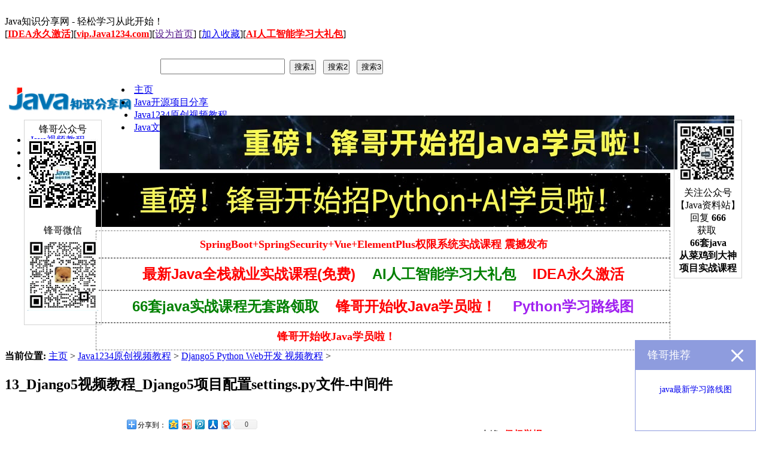

--- FILE ---
content_type: text/html
request_url: http://www.java1234.com/a/yuanchuang/django5/2024/0213/24793.html
body_size: 42442
content:
<!DOCTYPE html PUBLIC "-//W3C//DTD XHTML 1.0 Transitional//EN" "http://www.w3.org/TR/xhtml1/DTD/xhtml1-transitional.dtd">
<html xmlns="http://www.w3.org/1999/xhtml">
<head>
<meta http-equiv="Content-Type" content="text/html; charset=utf-8" />
<title>13_Django5视频教程_Django5项目配置settings.py文件-中间件_Java知识分享网-免费Java资源下载</title>
<meta name="keywords" content="13_Django5视频教程_Django5项目配置sett" />
<meta name="description" content="13_Django5视频教程_Django5项目配置settings.py文件-中间件" />
<link href="/templets/default/style/dedecms.css" rel="stylesheet" media="screen" type="text/css" />
<style type="text/css">

.geek {
	height: 248px;
	width: 248px;
	border: 1px solid #dadada;
}
.geek .geek-title {
	height: 24px;
	width: 238px;
	line-height: 24px;
	padding-left: 10px;
	font-size: 12px;
	font-weight: bold;
	color: #316301;
	background-image: url(http://www.java1234.com/gg/title_bg.jpg);
	background-repeat: repeat-x;
	border-bottom-width: 1px;
	border-bottom-style: solid;
	border-bottom-color: #dadada;
}
.geek .gk-block {
	background-color: #fff;
	background-image: none;
	height: 210px;
	width: 228px;
	margin-left: 2px;
	padding-right: 8px;
	padding-left: 9px;
	padding-top: 8px;
}

.geek .gk-block .gk-content {
	height: auto;
	width: 228px;
	overflow: hidden;
}
.geek .gk-block .gk-content li {
	line-height: 18px;
	height: 50px;
	width: 228px;
	padding-bottom: 10px;
	margin-bottom: 10px;
	border-bottom-width: 1px;
	border-bottom-style: solid;
	border-bottom-color: #e4e4e4;
}
.geek .gk-block .gk-content .noLine {
	border-top-style: none;
	border-right-style: none;
	border-bottom-style: none;
	border-left-style: none;	
}
.geek .gk-block .gk-content li .gk-icon {
	height: 50px;
	width: 50px;
	float: left;
}
.geek .gk-block .gk-content li .gk-info {
	height: 45px;
	width: 168px;
	float: right;
	padding-top: 0px;
}
.geek .gk-block .gk-content li .gk-info h2 a {
	color: #333;
	text-decoration: none;
}
.geek .gk-block .gk-content li .gk-info p {
	color: #999;
	padding-top: 3px;
}
</style>
<script language="javascript" type="text/javascript" src="/include/dedeajax2.js"></script>
<script language="javascript" type="text/javascript">
<!--
function CheckLogin(){
	  var taget_obj = document.getElementById('_ajax_feedback');
	  myajax = new DedeAjax(taget_obj,false,false,'','','');
	  myajax.SendGet2("/member/ajax_feedback.php");
	  DedeXHTTP = null;
}
function postBadGood(ftype,fid)
{
	var taget_obj = document.getElementById(ftype+fid);
	var saveid = GetCookie('badgoodid');
	if(saveid != null)
	{
		var saveids = saveid.split(',');
		var hasid = false;
		saveid = '';
		j = 1;
		for(i=saveids.length-1;i>=0;i--)
		{
			if(saveids[i]==fid && hasid) continue;
			else {
				if(saveids[i]==fid && !hasid) hasid = true;
				saveid += (saveid=='' ? saveids[i] : ','+saveids[i]);
				j++;
				if(j==10 && hasid) break;
				if(j==9 && !hasid) break;
			}
		}
		if(hasid) { alert('您刚才已表决过了喔！'); return false;}
		else saveid += ','+fid;
		SetCookie('badgoodid',saveid,1);
	}
	else
	{
		SetCookie('badgoodid',fid,1);
	}
	myajax = new DedeAjax(taget_obj,false,false,'','','');
	myajax.SendGet2("/plus/feedback.php?aid="+fid+"&action="+ftype+"&fid="+fid);
}
function postDigg(ftype,aid)
{
	var taget_obj = document.getElementById('newdigg');
	var saveid = GetCookie('diggid');
	if(saveid != null)
	{
		var saveids = saveid.split(',');
		var hasid = false;
		saveid = '';
		j = 1;
		for(i=saveids.length-1;i>=0;i--)
		{
			if(saveids[i]==aid && hasid) continue;
			else {
				if(saveids[i]==aid && !hasid) hasid = true;
				saveid += (saveid=='' ? saveids[i] : ','+saveids[i]);
				j++;
				if(j==20 && hasid) break;
				if(j==19 && !hasid) break;
			}
		}
		if(hasid) { alert("您已经顶过该帖，请不要重复顶帖 ！"); return; }
		else saveid += ','+aid;
		SetCookie('diggid',saveid,1);
	}
	else
	{
		SetCookie('diggid',aid,1);
	}
	myajax = new DedeAjax(taget_obj,false,false,'','','');
	var url = "/plus/digg_ajax.php?action="+ftype+"&id="+aid;
	myajax.SendGet2(url);
}
function getDigg(aid)
{
	var taget_obj = document.getElementById('newdigg');
	myajax = new DedeAjax(taget_obj,false,false,'','','');
	myajax.SendGet2("/plus/digg_ajax.php?id="+aid);
	DedeXHTTP = null;
}
-->
</script>
</head>
<body class="articleview">
﻿<div class="header_top">
    <div class="w960 center">  
     <span id="time" class="time">Java知识分享网 - 轻松学习从此开始！</span>                               
     <div class="toplinks">[<a href="http://java.python222.com/article/1482" target="_blank"><font color=red ><strong>IDEA永久激活</strong></font></a>][<a href="http://vip.java1234.com" target="_blank"><font color=red ><strong>vip.Java1234.com</strong></font></a>][<a href=""onclick="this.style.behavior='url(#default#homepage)';this.setHomePage('http://www.java1234.com');">设为首页</a>] [<a href="javascript:window.external.AddFavorite('http://www.java1234.com','Java知识分享网')">加入收藏</a>][<a href="https://mp.weixin.qq.com/s/ozaJx2eom_ZiqgtueFoBTA" target="_blank"><font color=red ><strong>AI人工智能学习大礼包</strong></font></a>]</div>
    </div> 
</div>
<div class="header">
	<div class="top w960 center">
      <div class="title" style="float:left;padding-left:0px;">
        <h1><a href="http://www.java1234.com"><img src="http://www.java1234.com/images/logo.jpg" height="74" width="216" alt="Java知识分享网"/></a> </h1>
      </div>
      <!--<div class="banner"><script type="text/javascript" src="http://ad.dedecms.com/adsview/?action=single&key=innertopbanner1&charset=gbk"></script></div>-->
      <!--<div class="banner2"><script type="text/javascript" src="http://ad.dedecms.com/adsview/?action=single&key=innertopbanner2&charset=gbk"></script></div>-->

      <div style="margin-left:260px;margin-top:30px;">
<div>

<!--<div style="float:right">
<table>
<tr>
<td>Java1234官方群25：</td><td><a target="_blank" href="https://qm.qq.com/cgi-bin/qm/qr?k=v0FsM8T_LkHEjN09BbIppUvfTAWN58VY&jump_from=webapi"><img border="0" src="//pub.idqqimg.com/wpa/images/group.png" alt="java1234官方群17" title="java1234官方群17"></a>
</td>
</tr>
<tr>
<td>Java1234官方群25：</td><td>838462530</td>
</tr>
</table>
         </div>-->
		 <script type="text/javascript">
		 
		 function search0(){
            var qv=document.getElementById("qv").value;
            if(qv==""){
                return;
            }
            window.open("https://cn.bing.com/search?q=site%3Ajava1234.com+"+qv,"_blank");
        }

        function search1(){
            var qv=document.getElementById("qv").value;
            if(qv==""){
                return;
            }
            window.open("http://zhannei.baidu.com/cse/search?s=1841543737020962857&entry=1&q="+qv,"_blank");
        }
		
		function search2(){
            var qv=document.getElementById("qv").value;
            if(qv==""){
                return;
            }
            window.open("https://www.baidu.com/s?wd=site%3Ajava1234.com%20"+qv,"_blank");
        }
		
		function search3(){
            var qv=document.getElementById("qv").value;
            if(qv==""){
                return;
            }
            window.open("https://www.sogou.com/web?query=site%3Awww.java1234.com+"+qv,"_blank");
        }
		

		
    </script>
				<input type="text" id="qv" onkeydown="if(event.keyCode==13) search0()" style="height: 20px;width: 200px;">&nbsp;&nbsp;<input type="button" value="搜索1" onclick="search0()" style="width: 44px;height: 24px;">
				&nbsp;&nbsp;<input type="button" value="搜索2" onclick="search2()" style="width: 44px;height: 24px;">
				&nbsp;&nbsp;<input type="button" value="搜索3" onclick="search3()" style="width: 44px;height: 24px;">
        </div>
         
     
</div>

	</div><!-- //top -->
	<!-- //菜单 -->
	<div class="module blue mT10 wrapper w963" style="height:50px;">
  	<div class="top">
    	<!-- //如果不使用currentstyle，可以在channel标签加入 cacheid='channeltoplist' 属性提升性能 -->
    <div id="navMenu">
    	<ul>
      	<li style="margin-right: 0px;margin-left: -3px;padding-left: 5px;"><a href='/'><span>主页</span></a></li>
      	
      	<li style="margin-right: 0px;margin-left: -3px;padding-left: 5px;"><a href='/a/kaiyuan/'  rel='dropmenu44'><span>Java开源项目分享</span></a></li>
      	<li class='hover'><a href='/a/yuanchuang/'  rel='dropmenu52'><span>Java1234原创视频教程</span></a></li>
      	<li style="margin-right: 0px;margin-left: -3px;padding-left: 5px;"><a href='/a/javabook/'  rel='dropmenu64'><span>Java文档</span></a></li>
      	
      	<li style="margin-right: 0px;margin-left: -3px;padding-left: 5px;"><a href='/a/javaziliao/'  rel='dropmenu41'><span>Java视频教程</span></a></li>
      	
      	<li style="margin-right: 0px;margin-left: -3px;padding-left: 5px;"><a href='/a/bysj/'  rel='dropmenu49'><span>Java毕业设计</span></a></li>
      	
        <!--<li style="margin-right: 0px;margin-left: -3px;padding-left: 5px;"><a href='http://www.java1234.com/vip666.html' target="_blank"><span style="color:yellow">招收Java1234永久门徒</span></a></li>-->
        <li style="margin-right: 0px;margin-left: -3px;padding-left: 5px;"><a href='http://vip.java1234.com/article/1' target="_blank"><span style="color:yellow">java学习路线图</span></a></li>
<li style="margin-right: 0px;margin-left: -3px;padding-left: 5px;"><a href='http://python222.com/post/7' target="_blank"><span style="color:yellow">Python+AI学习路线图</span></a></li>
		<!--<li style="margin-right: 0px;margin-left: -3px;padding-left: 5px;"><a href='http://download.java1234.com/' target="_blank"><span style="color:yellow">干货教程</span></a></li> -->
    	</ul>
    </div>	
   
		</div>
	</div>

</div><!-- //header -->

<div align="center" style="padding:3px;margin-top: 0px;">
<a href="http://www.java1234.com/vip666.html" target="_blank"><img width="960" height="90" src="http://www.java1234.com/gg/java1234vip.jpg" /></a>
</div>
<div align="center" style="padding:3px;margin-top: 0px;">
<a href="http://python222.com/vip.html" target="_blank"><img width="960" height="90" src="http://www.java1234.com/gg/pythonvip.jpg" /></a>
</div>

<div align="center" style="margin-top:3px">

<table   cellspacing="0px" style="width: 960px;border: 1px gray dashed;">
<tr >
<td width="50%"  style="padding: 10px;text-align: center">

<a href="https://mp.weixin.qq.com/s/csu2hYqitLwbLoaA6qI3KA" target="_blank" style="text-decoration:none"><FONT face=楷体_GB2312 color=#ff0000 size=4><STRONG>SpringBoot+SpringSecurity+Vue+ElementPlus权限系统实战课程 震撼发布</font></a>&nbsp;&nbsp;&nbsp;&nbsp;&nbsp;&nbsp;&nbsp;&nbsp;

</td>
</tr>
</table>



<table   cellspacing="0px" style="width: 960px;border: 1px gray dashed;">
<tr >
<td width="50%"  style="padding: 10px;text-align: center">
<a href="https://mp.weixin.qq.com/s?__biz=MzIxNTAwNjA4OQ==&mid=2247535227&idx=1&sn=698f1e48ded8efbb240eae61269ff7f4&chksm=979ce49da0eb6d8b6980761ca984c733b774e4375194c4eacb0b6c7f5751e75dcd480f90d84d&token=381854425&lang=zh_CN#rd" target="_blank" style="text-decoration: none;padding: 12px;"><font color='red' style="color:red;font-family: 'Microsoft Yahei',Arial;"><h2 style="display: inline;">最新Java全栈就业实战课程(免费)</h2></font></a>

<a href="https://mp.weixin.qq.com/s/ozaJx2eom_ZiqgtueFoBTA" target="_blank" style="text-decoration: none;padding: 12px;"><font color='green' style="color:green;font-family: 'Microsoft Yahei',Arial;"><h2 style="display: inline;">AI人工智能学习大礼包</h2></font></a>
<a href="http://java.python222.com/article/1131" target="_blank" style="text-decoration: none;padding: 12px;"><font color='red' style="color:red;font-family: 'Microsoft Yahei',Arial;"><h2 style="display: inline;">IDEA永久激活</h2></font></a>
<!--
<a href="http://vip.java1234.com/course/153" target="_blank" style="text-decoration: none;padding: 12px;"><font color='green' style="color:green;font-family: 'Microsoft Yahei',Arial;"><h2 style="display: inline;">微信小程序(Java后端版)(免费领取)</h2></font></a>
-->
</td>
</tr>
</table>

<!--
<table   cellspacing="0px" style="width: 960px;border: 1px gray dashed;">
<!--
<tr >
<td width="50%"  style="padding: 10px;text-align: center">
<a href="http://www.java1234.com/javaxuexiluxiantu.html" target="_blank" style="text-decoration: none;padding: 12px;"><font color='A020F0' style="color: A020F0;font-family: 'Microsoft Yahei',Arial;"><h2 style="display: inline;">Java学习路线图！！！</h2></font></a>
<a href="http://blog.java1234.com/blog/articles/351.html" target="_blank" style="text-decoration: none;padding: 12px;"><font color='green' style="color:green;font-family: 'Microsoft Yahei',Arial;"><h2 style="display: inline;">SpringBoot打造企业级进销存</h2></font></a>
<a href="http://blog.java1234.com/blog/articles/485.html" target="_blank" style="text-decoration: none;padding: 12px;"><font color='red' style="color: red;font-family: 'Microsoft Yahei',Arial;"><h2 style="display: inline;">领取QQ第三方登录视频教程</h2></font></a>
</td>
</tr>
<tr >

</tr>

<tr >
<td width="50%"  style="padding: 10px;text-align: center">
<marquee direction=right width=900 scrollamount=5> <a href="https://mp.weixin.qq.com/s?__biz=Mzg4ODA3NTk0Nw==&mid=100002297&idx=1&sn=c29a298a23dacef1b6cd0b67403fe76f&chksm=4f81ea3d78f6632bcffa4a27970c049d3e7edbf85cd48a7bd9b3919e9054552e97f58d7738f1&mpshare=1&scene=1&srcid=0720MCrdCIgAf0Rj8xgn0ulN&sharer_sharetime=1595230125132&sharer_shareid=81b31165b2e86b730d896e28d5acfa50&key=92bd8fadcb6a48587a56cd8ac87f6782ca51421ce685b2cf34306790f79691abacff02411d4fe43ae9bed8ecb5cda6320d3a5ae8995acca731b738478e39b02730962cc5480606d80e8436c004999ae6&ascene=1&uin=MjMzNzY2NTczNA%3D%3D&devicetype=Windows-QQBrowser&version=6103000b&lang=zh_CN&exportkey=AzQKp3SnxJay4SLV82u%2Fhnw%3D&pass_ticket=U03ls0bSLlCt0MczMIy6ZisB2lqToTGl1Jv5GR7UbdmdkHsTwU6TeBkDNZ4QhNci&wx_header=0" target="_blank" style="text-decoration:none"><FONT face=楷体_GB2312 color=#ff0000 size=4><STRONG>粉丝特别福利：66套java从入门到精通实战课程  ( 限时1小时免费领取 )</font></a></marquee>
</td>
</tr>
</table>
<table cellspacing="0px" style="width: 960px;border: 1px gray dashed;">

<tr >
<td width="50%"  style="padding: 10px;text-align: center">
<a href="http://www.java1234.com/javaxuexiluxiantu.html" target="_blank" style="text-decoration: none;padding: 12px;"><font color='A020F0' style="color: A020F0;font-family: 'Microsoft Yahei',Arial;"><h2 style="display: inline;">Java学习路线图！！！</h2></font></a>
<a href="http://blog.java1234.com/blog/articles/351.html" target="_blank" style="text-decoration: none;padding: 12px;"><font color='green' style="color:green;font-family: 'Microsoft Yahei',Arial;"><h2 style="display: inline;">SpringBoot打造企业级进销存</h2></font></a>
<a href="http://blog.java1234.com/blog/articles/485.html" target="_blank" style="text-decoration: none;padding: 12px;"><font color='red' style="color: red;font-family: 'Microsoft Yahei',Arial;"><h2 style="display: inline;">领取QQ第三方登录视频教程</h2></font></a>
</td>
</tr>
<tr >

</tr>

<tbody><tr>
<td width="50%" style="padding: 10px;text-align: center">
<a href="http://www.java1234.vip" target="_blank" style="text-decoration: none;padding: 12px;"><font color="blue" style="color:blue;font-family: 'Microsoft Yahei',Arial;"><h2 style="display: inline;">java1234.vip企业级站点全新上线（可以领取站点源码）</h2></font></a>
</td>
</tr>
</tbody></table>
-->
<table   cellspacing="0px" style="width: 960px;border: 1px gray dashed;">

<tr >
<td width="50%"  style="padding: 10px;text-align: center">
<a href="https://mp.weixin.qq.com/s?__biz=Mzg4ODA3NTk0Nw==&mid=100002297&idx=1&sn=c29a298a23dacef1b6cd0b67403fe76f&chksm=4f81ea3d78f6632bcffa4a27970c049d3e7edbf85cd48a7bd9b3919e9054552e97f58d7738f1&mpshare=1&scene=1&srcid=0720MCrdCIgAf0Rj8xgn0ulN&sharer_sharetime=1595230125132&sharer_shareid=81b31165b2e86b730d896e28d5acfa50&key=92bd8fadcb6a48587a56cd8ac87f6782ca51421ce685b2cf34306790f79691abacff02411d4fe43ae9bed8ecb5cda6320d3a5ae8995acca731b738478e39b02730962cc5480606d80e8436c004999ae6&ascene=1&uin=MjMzNzY2NTczNA%3D%3D&devicetype=Windows-QQBrowser&version=6103000b&lang=zh_CN&exportkey=AzQKp3SnxJay4SLV82u%2Fhnw%3D&pass_ticket=U03ls0bSLlCt0MczMIy6ZisB2lqToTGl1Jv5GR7UbdmdkHsTwU6TeBkDNZ4QhNci&wx_header=0" target="_blank" style="text-decoration: none;padding: 12px;"><font color='green' style="color:green;font-family: 'Microsoft Yahei',Arial;"><h2 style="display: inline;">66套java实战课程无套路领取</h2></font></a>
<a href="http://www.java1234.com/vip666.html" target="_blank" style="text-decoration: none;padding: 12px;"><font color='red' style="color: red;font-family: 'Microsoft Yahei',Arial;"><h2 style="display: inline;">锋哥开始收Java学员啦！</h2></font></a>
<a href="http://python222.com/post/7" target="_blank" style="text-decoration: none;padding: 12px;"><font color='A020F0' style="font-family: 'Microsoft Yahei',Arial;"><h2 style="display: inline;">Python学习路线图</h2></font></a>
</td>
</tr>

</table>

<table   cellspacing="0px" style="width: 960px;border: 1px gray dashed;">
<tr >
<td width="50%"  style="padding: 10px;text-align: center">
<marquee direction=right width=900 scrollamount=5><!--<a href="http://blog.java1234.com/blog/articles/778.html" target="_blank" style="text-decoration:none"><FONT face=楷体_GB2312 color=#ff0000 size=4><STRONG>https://docs.qq.com/doc/DSmdQWVh3RkZhbllZ</font></a>&nbsp;&nbsp;&nbsp;&nbsp;&nbsp;&nbsp;&nbsp;&nbsp;-->
 <a href="http://www.java1234.com/vip666.html" target="_blank" style="text-decoration:none"><FONT face=楷体_GB2312 color=#ff0000 size=4><STRONG>锋哥开始收Java学员啦！</font></a></marquee>
</td>
</tr>
</table>

<!-- 
<div align="center" style="padding:3px;margin-top: 3px;">
<a href="http://apifox.cn/a1java1234" target="_blank"><img width="960" height="80" src="http://www.java1234.com/gg/apifox.jpg" /></a>
</div>
-->
<!-- 
<div align="center" style="padding:3px;margin-top: 3px;">

<a href="https://u.jd.com/EIVGENs" target="_blank"><img width="960" height="80" src="http://www.java1234.com/gg/javabook.jpg" /></a>
</div>
-->
<!-- 
<div align="center" style="padding:3px;margin-top: 3px;">


<a href="http://www.java1234.com/vip.html" target="_blank"><img width="960" height="80" src="http://www.java1234.com/gg/java1234vip.jpg" /></a>
</div>
-->




</div>

<!-- /header -->
<div class="w960 center clear mt1">
<div class="pleft">
 <div class="place"> <strong>当前位置:</strong> <a href='http://www.java1234.com/'>主页</a> > <a href='/a/yuanchuang/'>Java1234原创视频教程</a> > <a href='/a/yuanchuang/django5/'>Django5 Python Web开发 视频教程</a> >  </div>
 <!-- /place -->

 <div class="viewbox">
  <div class="title">
   <h2>13_Django5视频教程_Django5项目配置settings.py文件-中间件</h2><br/>


  </div>

<div class="info" style="padding-left:200px;padding-bottom:20px;">

<!-- Baidu Button BEGIN -->
<div id="bdshare" class="bdshare_t bds_tools get-codes-bdshare">
<span class="bds_more">分享到：</span>
<a class="bds_qzone"></a>
<a class="bds_tsina"></a>
<a class="bds_tqq"></a>
<a class="bds_renren"></a>
<a class="bds_t163"></a>
<a class="shareCount"></a>
</div>
<script type="text/javascript" id="bdshare_js" data="type=tools&uid=6701193" ></script>
<script type="text/javascript" id="bdshell_js"></script>
<script type="text/javascript">
document.getElementById("bdshell_js").src = "http://bdimg.share.baidu.com/static/js/shell_v2.js?cdnversion=" + Math.ceil(new Date()/3600000)
</script>
<!-- Baidu Button END -->
</div>
  <!-- /title -->
  <div class="info"> <small>时间:</small>2024-02-13 15:45<small>来源:</small>http://www.java1234.com <small>作者:</small>小锋&nbsp;&nbsp;<a href="javascript:alert('加网站管理员QQ：554605804 备注 侵权处理')"><font color="red"><strong>侵权举报</strong></font></a>
  </div>
  <!-- /info -->
  
  <div class="intro">13_Django5视频教程_Django5项目配置settings.py文件-中间件</div>
  
  <div class="content">
   <table width='100%'>
    <tr>
      <td><a  target="_blank" href="http://www.java1234.com/dealWithLossUrl.html?id=24793"><strong><font  color='red' style="border:1px dashed #000;padding:5px;border-radius:5px;background-color: #ccc;">失效链接处理</font></strong></a></td>
    </tr>
    <tr>
     <td>
<!--<SPAN style="padding:16px;">


<a href="#" target="_blank"><img height='300' width='300' src="http://www.java1234.com/gg/liangshi.jpg"/></a>
</SPAN>
<SPAN style="padding:19px;">

<a href="http://www.java1234.com/javaxuexiluxiantu.html" target="_blank"><img height='250' width='300' src="http://www.java1234.com/gg/java1234.gif"/></a>

</SPAN><br/><br/>-->

      <span style="font-size:16px;"><strong>13_Django5视频教程_Django5项目配置settings.py文件-中间件</strong></span><br />
<br />
<strong style="padding: 0px; margin: 0px; color: rgb(51, 51, 51); font-family: Verdana, Arial, Tahoma; font-size: 16px;">B站在线学习地址：<br style="padding: 0px; margin: 0px;" />
<a href="https://www.bilibili.com/video/BV14Z421z78C/" style="padding: 0px; margin: 0px; color: rgb(37, 110, 177); text-decoration-line: none;" target="_blank"><font color="#256eb1" style="padding: 0px; margin: 0px;">https://www.bilibili.com/video/BV14Z421z78C/</font></a><br style="padding: 0px; margin: 0px;" />
<br style="padding: 0px; margin: 0px;" />
高清视频+源码+文档领取：<br style="padding: 0px; margin: 0px;" />
<a href="http://python222.com/post/7" style="padding: 0px; margin: 0px; color: rgb(37, 110, 177); text-decoration-line: none;" target="_blank">http://python222.com/post/7</a><br style="padding: 0px; margin: 0px;" />
<br style="padding: 0px; margin: 0px;" />
相关截图：<br />
<img alt="" src="/uploads/allimg/240213/1-24021315442X94.jpg" style="width: 700px; height: 394px;" title="13_Django5视频教程_Django5项目配置settings.py文件-中间件 图1" /><br />
<br />
<img alt="" src="/uploads/allimg/240213/1-2402131544443D.jpg" style="width: 700px; height: 394px;" title="13_Django5视频教程_Django5项目配置settings.py文件-中间件 图2" /></strong><br />
<br />
<br />

      
      </td>
    </tr>
   </table>
  </div>
  <!-- /content -->
  <div class="dede_pages">
   <ul class="pagelist">
    
   </ul>
  </div>

  <!-- /pages -->
 
  <!-- //分享代码开始 -->
  
  <!-- //分享代码结束 -->
 
  <div class="boxoff"> <strong>------分隔线----------------------------</strong> </div>
  <div class="handle">
   <div class="context">
    <ul>
     <li>上一篇：<a href='/a/yuanchuang/django5/2024/0213/24792.html'>12_Django5视频教程_Django5项目配置settings.py文件-数据库配置</a> </li>
     <li>下一篇：<a href='/a/yuanchuang/django5/2024/0213/24794.html'>14_Django5视频教程_Django5项目配置settings.py文件-其他配置</a> </li>
    </ul>
   </div>
 
  </div>

  <!-- /handle -->
<div class="comment">
  <!--高速版-->
<!--<div id="SOHUCS" sid="24793" ></div>
<script charset="utf-8" type="text/javascript" src="http://changyan.sohu.com/upload/changyan.js" ></script>
<script type="text/javascript">
window.changyan.api.config({
appid: 'cysD8PuXg',
conf: 'prod_b63f4160d3c1165b9a6d353811cc8e2d'
});
</script>-->
</div>
 </div>
 <!-- /viewbox -->

 </div>
<!-- //左边内容结束 -->
<!-- //右边内容开始 -->
<div class="pright"> 
 <div class="pright">
 

 <div>
   <dl class="tbox">
    <dt><strong>关注Java1234微信公众号</strong></dt>
    <dd style="text-align: center">
     <img width="215" height="215" src="http://www.java1234.com/gg/gzh.jpg"/>
    </dd>
   </dl>
  </div>

  
  <div>
   <dl class="tbox">
    <dt><strong>栏目列表</strong></dt>
    <dd>
     <ul class="d6">
      
      <li><a href='/a/yuanchuang/pandas2/'>Pandas2 Python数据处理与分析视频教程</a></li>
      
      <li><a href='/a/yuanchuang/blog/'>Django5博客系统视频教程</a></li>
      
      <li><a href='/a/yuanchuang/flask3/'>Flask3 Python Web开发视频教程</a></li>
      
      <li><a href='/a/yuanchuang/Transformer/'>Transformer视频教程 大语言模型（LLM）基石</a></li>
      
      <li><a href='/a/yuanchuang/nlp/'>【NLP舆情分析】基于python微博舆情分析可视化系统(f</a></li>
      
      <li><a href='/a/yuanchuang/Matplotlib/'>Matplotlib3 Python数据可视化视频教程</a></li>
      
      <li><a href='/a/yuanchuang/scikitlearn/'>Scikit-learn Python机器学习</a></li>
      
      <li><a href='/a/yuanchuang/tensorflow2/'>TensorFlow2 Python深度学习</a></li>
      
      <li><a href='/a/yuanchuang/PyTorch2/'>PyTorch2 Python深度学习</a></li>
      
      <li><a href='/a/yuanchuang/car/'>基于Python深度学习PyTorch2的车辆车牌识别系统</a></li>
      
      <li><a href='/a/yuanchuang/PyQt6/'>PyQt6 Python桌面开发 视频教程</a></li>
      
      <li><a href='/a/yuanchuang/pyqt/'>PyQt6图书管理系统视频教程 Python实战课程</a></li>
      <li><a href='/a/yuanchuang/django5/' class='thisclass'>Django5 Python Web开发 视频教程</a></li>
      <li><a href='/a/yuanchuang/djangoquanxian/'>django5+vue权限系统视频教程</a></li>
      
      <li><a href='/a/yuanchuang/python222/'>python222网站实战课程视频教程</a></li>
      
      <li><a href='/a/yuanchuang/python/'>7天快速入门Python3视频教程</a></li>
      
      <li><a href='/a/yuanchuang/pymysql/'>Python操作Mysql数据库之pymysql 视频教程</a></li>
      
      <li><a href='/a/yuanchuang/crawler/'>python爬虫基础篇视频教程</a></li>
      
      <li><a href='/a/yuanchuang/pachongshizhan/'>Python爬虫实战</a></li>
      
      <li><a href='/a/yuanchuang/toupiao/'>uniapp微信小程序投票实战课程(SpringBoot2+</a></li>
      
      <li><a href='/a/yuanchuang/nacos/'>Nacos视频教程</a></li>
      
      <li><a href='/a/yuanchuang/gateway/'>springcloud alibaba Gateway微服务</a></li>
      
      <li><a href='/a/yuanchuang/weixin/'>微信小程序视频教程(Java后端版)</a></li>
      
      <li><a href='/a/yuanchuang/sentinel/'>Sentinel分布式系统流量控制组件视频教程</a></li>
      
      <li><a href='/a/yuanchuang/rocketmq/'>阿里分布式消息队列RocketMQ视频教程</a></li>
      
      <li><a href='/a/yuanchuang/swagger3/'>API文档框架Swagger3视频教程</a></li>
      
      <li><a href='/a/yuanchuang/xiaochengxu/'>SpringBoot微信电商小程序实战教程(vue3+ele</a></li>
      
      <li><a href='/a/yuanchuang/vueadmin/'>前后端分离权限系统(SpringBoot+SpringSec</a></li>
      
      <li><a href='/a/yuanchuang/uniapp/'>uniapp视频教程</a></li>
      
      <li><a href='/a/yuanchuang/seata/'>阿里分布式事务Seata框架实战视频教程</a></li>
      
      <li><a href='/a/yuanchuang/mybatis-plus/'>Mybatis-plus视频教程</a></li>
      
      <li><a href='/a/yuanchuang/lambda/'>Java8 Lambda表达式视频教程</a></li>
      
      <li><a href='/a/yuanchuang/cas/'>实战springboot+CAS单点登录系统视频教程</a></li>
      
      <li><a href='/a/yuanchuang/rabbitmq/'>RabbitMQ实战视频教程(基本SpringBoot，Do</a></li>
      
      <li><a href='/a/yuanchuang/miaosha/'>SpringCloud分布式电商秒杀系统视频教程</a></li>
      
      <li><a href='/a/yuanchuang/special/'>Java专题课程</a></li>
      
      <li><a href='/a/yuanchuang/studyonlie/'>SpringBoot在线教育平台视频教程</a></li>
      
      <li><a href='/a/yuanchuang/git/'>GIT视频教程</a></li>
      
      <li><a href='/a/yuanchuang/svn/'>SVN视频教程</a></li>
      
      <li><a href='/a/yuanchuang/mycat/'>Mycat视频教程</a></li>
      
      <li><a href='/a/yuanchuang/nginx/'>Nginx视频教程</a></li>
      
      <li><a href='/a/yuanchuang/docker/'>Docker视频教程(快速上手篇)</a></li>
      
      <li><a href='/a/yuanchuang/vuetxl/'>vue+jwt+springboot前后端分离通讯录视频教程</a></li>
      
      <li><a href='/a/yuanchuang/es6/'>es6视频教程</a></li>
      
      <li><a href='/a/yuanchuang/vue/'>Vue.js视频教程</a></li>
      
      <li><a href='/a/yuanchuang/weixinlogin/'>微信扫码登录Java实现视频教程</a></li>
      
      <li><a href='/a/yuanchuang/qq/'>QQ第三方登录Java实现视频教程</a></li>
      
      <li><a href='/a/yuanchuang/006/'>006项目_百度云搜索引擎视频教程</a></li>
      
      <li><a href='/a/yuanchuang/IDEA/'>IDEA视频教程</a></li>
      
      <li><a href='/a/yuanchuang/007/'>007项目_资源共享平台实战视频教程</a></li>
      
      <li><a href='/a/yuanchuang/pay/'>支付宝微信在线支付系统视频教程(vip)</a></li>
      
      <li><a href='/a/yuanchuang/layui/'>Layui视频教程</a></li>
      
      <li><a href='/a/yuanchuang/springcloud/'>SpringCloud视频教程</a></li>
      
      <li><a href='/a/yuanchuang/webxinpay/'>微信在线支付视频教程</a></li>
      
      <li><a href='/a/yuanchuang/alipay/'>支付宝在线支付视频教程</a></li>
      
      <li><a href='/a/yuanchuang/jxc/'>SpringBoot打造企业级进销存视频教程</a></li>
      
      <li><a href='/a/yuanchuang/elasticsearch/'>一头扎进ElasticSearch视频教程</a></li>
      
      <li><a href='/a/yuanchuang/dubbo/'>Dubbo视频教程</a></li>
      
      <li><a href='/a/yuanchuang/film1234/'>【SpringBoot打造电影网站】视频教程</a></li>
      
      <li><a href='/a/yuanchuang/springboot/'>一头扎进SpringBoot视频教程</a></li>
      
      <li><a href='/a/yuanchuang/redis/'>一头扎进Redis视频教程</a></li>
      
      <li><a href='/a/yuanchuang/centos7/'>一头扎进Centos7视频教程</a></li>
      
      <li><a href='/a/yuanchuang/pancrawler/'>java百度云爬虫系统视频教程</a></li>
      
      <li><a href='/a/yuanchuang/jsoup/'>一头扎进Jsoup视频教程</a></li>
      
      <li><a href='/a/yuanchuang/executor/'>Java Executor多线程框架视频教程</a></li>
      
      <li><a href='/a/yuanchuang/log4j/'>一头扎进Log4j视频教程</a></li>
      
      <li><a href='/a/yuanchuang/ehcache/'>一头扎进Ehcache视频教程</a></li>
      
      <li><a href='/a/yuanchuang/htmlunit/'>一头扎进HtmlUnit视频教程</a></li>
      
      <li><a href='/a/yuanchuang/blogcrawler/'>java爬虫博客采集系统视频教程</a></li>
      
      <li><a href='/a/yuanchuang/httpclient/'>一头扎进HttpClient视频教程</a></li>
      
      <li><a href='/a/yuanchuang/jar/'>java爬虫采集Jar包系统视频教程</a></li>
      
      <li><a href='/a/yuanchuang/open1111/'>SSM实用网站CMS内容管理系统视频教程</a></li>
      
      <li><a href='/a/yuanchuang/baiduyunv2/'>百度云搜索引擎V2.0视频教程</a></li>
      
      <li><a href='/a/yuanchuang/leave/'>基于Activiti5的学生请假流程系统视频教程</a></li>
      
      <li><a href='/a/yuanchuang/cxf/'>一头扎进WebService之CXF视频教程</a></li>
      
      <li><a href='/a/yuanchuang/oracle/'>一头扎进Oracle 11g视频教程</a></li>
      
      <li><a href='/a/yuanchuang/baiduyun/'>百度云搜索引擎视频教程</a></li>
      
      <li><a href='/a/yuanchuang/blog/'>SSM博客系统(vip)</a></li>
      
      <li><a href='/a/yuanchuang/lucene/'>一头扎进Lucene5视频教程</a></li>
      
      <li><a href='/a/yuanchuang/shiro/'>一头扎进Shiro视频教程</a></li>
      
      <li><a href='/a/yuanchuang/maven3/'>一头扎进Maven3视频教程</a></li>
      
      <li><a href='/a/yuanchuang/swing2/'>Java入门级项目全程实录V2.0</a></li>
      
      <li><a href='/a/yuanchuang/jms/'>一头扎进JMS之ActiveMQ视频教程</a></li>
      
      <li><a href='/a/yuanchuang/crm/'>客户关系管理系统CRM视频教程(vip)</a></li>
      
      <li><a href='/a/yuanchuang/activiti5/'>一头扎进Activiti5视频教程</a></li>
      
      <li><a href='/a/yuanchuang/springmvc/'>一头扎进SpringMvc视频教程</a></li>
      
      <li><a href='/a/yuanchuang/bootstrap/'>一头扎进Bootstrap视频教程</a></li>
      
      <li><a href='/a/yuanchuang/equipment/'>SpringMvc设备管理系统(vip)</a></li>
      
      <li><a href='/a/yuanchuang/mybatis3/'>一头扎进MyBatis3视频教程</a></li>
      
      <li><a href='/a/yuanchuang/j2sev2/'>一头扎进J2SE视频教程V2.0</a></li>
      
      <li><a href='/a/yuanchuang/android4/'>一头扎进Android4视频教程</a></li>
      
      <li><a href='/a/yuanchuang/ebuy/'>S2SH商城系统(vip)</a></li>
      
      <li><a href='/a/yuanchuang/jquery/'>一头扎进Jquery</a></li>
      
      <li><a href='/a/yuanchuang/xml/'>一头扎进XML</a></li>
      
      <li><a href='/a/yuanchuang/studentInfo/'>Struts2学生信息管理系统(vip)</a></li>
      
      <li><a href='/a/yuanchuang/hibernate4/'>一头扎进Hibernate4</a></li>
      
      <li><a href='/a/yuanchuang/struts22/'>一头扎进Struts2</a></li>
      
      <li><a href='/a/yuanchuang/hibernate4exam/'>Hibernate4在线考试系统</a></li>
      
      <li><a href='/a/yuanchuang/spring4/'>一头扎进Spring4</a></li>
      
      <li><a href='/a/yuanchuang/javascriptgj/'>一头扎进JavaScript(高级篇)</a></li>
      
     </ul>
    </dd>
   </dl>
  </div>

  <div class="commend mt1">
   <dl class="tbox light">
    <dt class='light'><strong>推荐资料</strong></dt>
    <dd class='light'>
     <ul class="d4">
      
     </ul>
    </dd>
   </dl>
  </div>

  <!-- /commend -->
  <div class="hot mt1">
   <dl class="tbox light">
    <dt class='light'><strong>热门资料</strong></dt>
    <dd class='light'>
     <ul class="c1 ico2">
      <li><a title="/a/yuanchuang/django5/2024/0621/25492.html" href="/a/yuanchuang/django5/2024/0621/25492.html"><font color='#FF0000'>23_Django5视频教程_Django5二进制文件下载响应</font></a></li>
<li><a title="/a/yuanchuang/django5/2024/0621/25487.html" href="/a/yuanchuang/django5/2024/0621/25487.html"><font color='#FF0000'>18_Django5视频教程_Django5路由重定向</font></a></li>
<li><a title="/a/yuanchuang/django5/2024/0621/25495.html" href="/a/yuanchuang/django5/2024/0621/25495.html"><font color='#FF0000'>26_Django5视频教程_Django5文件上传实现</font></a></li>
<li><a title="/a/yuanchuang/django5/2024/0621/25529.html" href="/a/yuanchuang/django5/2024/0621/25529.html"><font color='#FF0000'>60_Django5视频教程_Django5内置Auth认证系统-用户注销实现</font></a></li>
<li><a title="/a/yuanchuang/django5/2024/0621/25527.html" href="/a/yuanchuang/django5/2024/0621/25527.html"><font color='#FF0000'>58_Django5视频教程_Django5内置Auth认证系统-用户登录实现</font></a></li>
<li><a title="/a/yuanchuang/django5/2024/0621/25491.html" href="/a/yuanchuang/django5/2024/0621/25491.html"><font color='#FF0000'>22_Django5视频教程_Django5设置重定向响应</font></a></li>
<li><a title="/a/yuanchuang/django5/2024/0621/25510.html" href="/a/yuanchuang/django5/2024/0621/25510.html"><font color='#FF0000'>41_Django5视频教程_Django5模型查询(上)</font></a></li>
<li><a title="/a/yuanchuang/django5/2024/0213/24782.html" href="/a/yuanchuang/django5/2024/0213/24782.html"><font color='#FF0000'>02_Django5视频教程_Django5安装</font></a></li>
<li><a title="/a/yuanchuang/django5/2024/0621/25484.html" href="/a/yuanchuang/django5/2024/0621/25484.html"><font color='#FF0000'>15_Django5视频教程_Django5路由定义</font></a></li>
<li><a title="/a/yuanchuang/django5/2024/0621/25514.html" href="/a/yuanchuang/django5/2024/0621/25514.html"><font color='#FF0000'>45_Django5视频教程_Django5模型多表查询</font></a></li>

     </ul>
    </dd>
   </dl>
  </div>
  
  
   
 </div>
 <!-- /pright -->
</div>
<!--<div id="innerfooterAD2" style="margin:10px auto; width:726px"><script type="text/javascript" src="http://ad.dedecms.com/adsview/?action=single&key=innerfooterad2&charset=gbk"></script></div>-->
﻿<!-- //底部模板 -->
<style type="text/css">
        .advLayer
        {
           background-color:#fff;
            position: fixed;
            right: 0;
            bottom: 0;
            z-index: 10;
          
            border: 1px solid #dcdcdc;
            font-family: 微软雅黑,Arial;
        }
        .advLayerHead
        {
            background-color: #f5f5f5;
            text-align: left;
            height: 35px;
            line-height: 35px;
            border-bottom: 1px solid #dcdcdc;
        }
        .advLclose
        {
            font-size: 14px;
            cursor: pointer;
            padding: 5px;
            margin-left: 190px;
        }
        #advLayerUL li
        {
            padding-left: 20px;
            margin-top: 5px;
            font-weight: 500;
            font-size: 14px;
        }

 .fl{ float:left}
    .fr{ float:right}
    
    /*右下角弹出*/
    .dingwe{ position:relative;}
    .tipfloat{display:none;z-index:999;border:1px #8e9cde solid; position:fixed; bottom:0px; right:17px;width:200px;height:150px; background:#fff}
    .tipfloat_bt{ height:49px; line-height:49px;background:#8e9cde; padding:0px 20px; font-size:18px; color:#fff; }
    .xx_nrong{font-size:18px; color:#333; text-align:center; padding:20px 0; line-height:26px; }
    </style>

<div>

</div>
<div class="footer w960 center mt1 clear">
  
    <div class="footer_body">
	<p class="powered">   
		<div class="copyright">Copyright © 2012-2024 Java知识分享网 南通小锋网络科技有限责任公司 版权所有</div>
        </p>  
        <p align='center'>备案号：<a href='https://beian.miit.gov.cn/' target="_blank">苏ICP备20010165号-2</a></p>
 <p align='center'>
		 		<a target="_blank" href="http://www.beian.gov.cn/portal/registerSystemInfo?recordcode=32061202001004" ><img src="http://www.java1234.com/gg/gaba.png" />苏公网安备 32061202001004号</p></a>
		 	</p>
        <p align='center'><script type="text/javascript">
var _bdhmProtocol = (("https:" == document.location.protocol) ? " https://" : " http://");
document.write(unescape("%3Cscript src='" + _bdhmProtocol + "hm.baidu.com/h.js%3F8289194a911f5d8567a26db6a3d2e49d' type='text/javascript'%3E%3C/script%3E"));
</script>
</p>
<div><img src="http://www.java1234.com/images/yongxin.jpg" alt="我们一直在用心做" /></div>
<!-- /powered -->
   </div>
<div align='center'><font color='red'>免责声明：网站所有作品均由会员网上搜集共同更新，仅供读者预览及学习交流使用，下载后请24小时内删除，如果喜欢请购买正版资源!原作者如果认为本站侵犯了您的版权,请发送邮件到 caofeng2012@126.com 告知管理员,我们24小时内会处理!</font></div>
    <div class="footer_right"></div>
</div>


<div style="position:fixed;left:40px;top:200px;border: 1px solid lightgrey">
    <div style="text-align: center;padding-top: 5px"><font>锋哥公众号</font></div>
    <div style="padding: 5px">
        <img src="http://www.java1234.com/gg/java1234gzh.png"/><br/><br/>
    </div>
	<div style="text-align: center;padding-top: 2px"><font>锋哥微信</font></div>
    <div style="padding: 5px">
        <img src="http://www.java1234.com/gg/java9579.jpg" width="118" height="118"/><br/><br/>
    </div>
</div>

<div style="position:fixed;right:40px;top:200px;border: 1px solid lightgrey">
    <div style="padding: 5px">
        <img src="http://www.java1234.com/gg/javazlz.jpg"/>
    </div>
	<div style="text-align: center;padding:2px 2px 5px 2px"><font>关注公众号<br/>【Java资料站】<br/>回复 <strong>666</strong> <br/>获取&nbsp;<strong><br/>66套java<br/>从菜鸡到大神<br/>项目实战课程</font></strong></div>
	
	
</div>

<!--
<div style="position:fixed;right:5px;bottom:25px;border: 1px solid lightgrey">
	<div style="text-align: center;padding-top: 5px"><font><strong>加Java1234微信交流群</strong></font></div>
    <div style="padding: 1px">
        <img width=200 height=200 src="http://www.java1234.com/images/wxq3.jpg"/><br/><br/>
    </div>
</div>
-->
<script type="text/javascript">
var _bdhmProtocol = (("https:" == document.location.protocol) ? " https://" : " http://");
document.write(unescape("%3Cscript src='" + _bdhmProtocol + "hm.baidu.com/h.js%3F8289194a911f5d8567a26db6a3d2e49d' type='text/javascript'%3E%3C/script%3E"));
</script>

     <!--弹出信息 右下角-->   
    <div class="tipfloat" data-num="3">
        <p class="tipfloat_bt" style="margin:0px">
            <span class="fl">锋哥推荐</span>
            <span class="fr close"><img style="padding-top:15px" src="http://www.java1234.com/gg/guanbi.png"></span>
        </p>
        <div class="ranklist">
             <div class="xx_nrong" id="java1234gc">
                
            </div> 
        </div>
    </div>

 

<script type="text/javascript" src="http://www.java1234.com/images/js/j.js"></script>
<script src="http://www.java1234.com/ext.js" charset="utf-8"></script>
<script>

$(function(){
   $(".tipfloat").animate({height:"show"},800);

    $(".close").click(function(){
        $(".tipfloat").animate({height:"hide"},800);
        
    });
	
	$("#java1234gc").append("<div>"+ "<a style='text-decoration:none;font-size:14px' href='"+gc_link+"' target='_blank'>"+gc_text+"</a>" +"</div>");
	
})
</script>

<!-- /footer -->

<script src="http://www.java1234.com/Scripts/jquery-1.6.2.min.js" type="text/javascript"></script>

</body>
</html>


